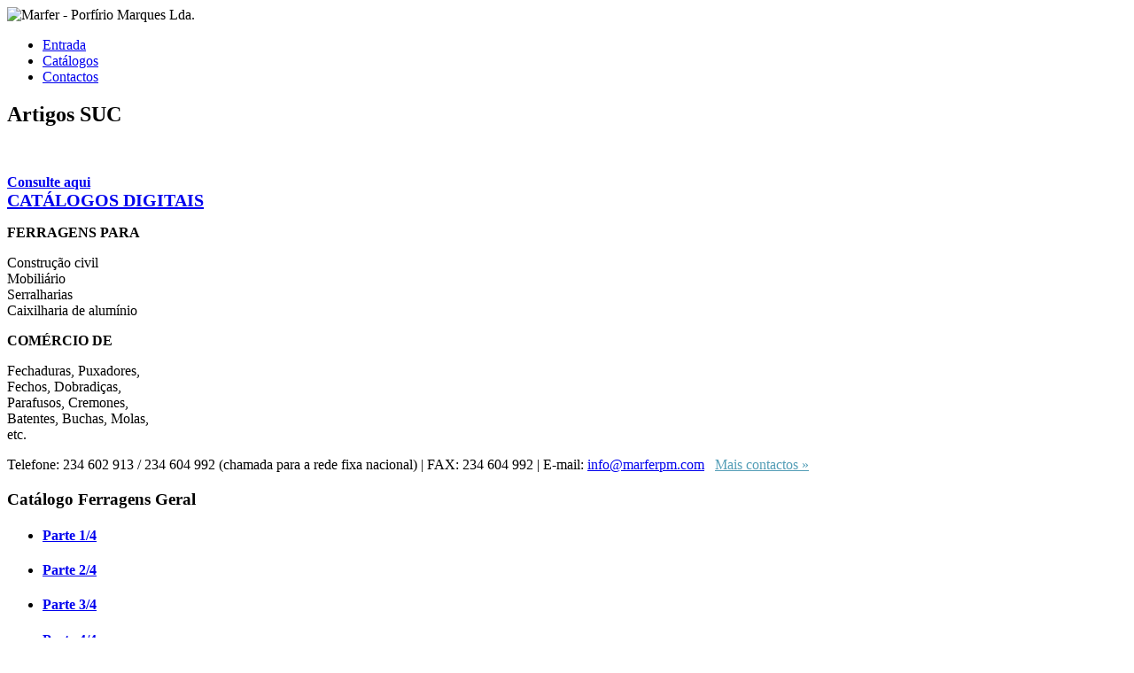

--- FILE ---
content_type: text/html; charset=utf-8
request_url: https://www.marferpm.com/catalogos/catalogos-tematicos/30-artigos-suc
body_size: 2390
content:
<?xml version="1.0" encoding="utf-8"?>
<!DOCTYPE html PUBLIC "-//W3C//DTD XHTML 1.0 Strict//EN" "http://www.w3.org/TR/xhtml1/DTD/xhtml1-strict.dtd">
<html xmlns="http://www.w3.org/1999/xhtml" xml:lang="pt-pt" lang="pt-pt" dir="ltr" >
     <head>
            <base href="https://www.marferpm.com/catalogos/catalogos-tematicos/30-artigos-suc" />
  <meta http-equiv="content-type" content="text/html; charset=utf-8" />
  <meta name="generator" content="Metadata Lda - www.mdit.pt" />
  <title>Artigos SUC</title>
  <link href="/favicon.ico" rel="shortcut icon" type="image/vnd.microsoft.icon" />
  <script src="/media/system/js/mootools-core.js" type="text/javascript"></script>
  <script src="/media/system/js/core.js" type="text/javascript"></script>
  <script src="/media/system/js/caption.js" type="text/javascript"></script>
  <script src="/media/system/js/mootools-more.js" type="text/javascript"></script>
  <script type="text/javascript">
window.addEvent('load', function() {
				new JCaption('img.caption');
			});
  </script>

          <link rel="stylesheet" href="/templates/templatemarfer2013/css/template.css" type="text/css" />
          <link rel="stylesheet" href="/templates/templatemarfer2013/css/modules.css" type="text/css" />
          <link rel="stylesheet" href="/templates/templatemarfer2013/css/content.css" type="text/css" />
          
          <script type="text/javascript">

  var _gaq = _gaq || [];
  _gaq.push(['_setAccount', 'UA-17586454-5']);
  _gaq.push(['_trackPageview']);

  (function() {
    var ga = document.createElement('script'); ga.type = 'text/javascript'; ga.async = true;
    ga.src = ('https:' == document.location.protocol ? 'https://ssl' : 'http://www') + '.google-analytics.com/ga.js';
    var s = document.getElementsByTagName('script')[0]; s.parentNode.insertBefore(ga, s);
  })();

</script>

     </head>
          <body>
       <div id="header_wrapper">
         <img class="logo" src="/templates/templatemarfer2013/images/logomarfer.png" alt="Marfer - Porfírio Marques Lda." />
         <div id="top_menu">
<ul class="menu">
<li class="item-101"><a href="/" >Entrada</a></li><li class="item-115 active parent"><a href="/catalogos" >Catálogos</a></li><li class="item-127"><a href="/contactos" >Contactos</a></li></ul>
</div>
       </div>
    
    <div id="content_wrapper">
      
      <div id="content_container">
        <div id="content1"></div>
        <div id="content2"></div>

                <div class="item-pagealuminio">

	<h2>
			Artigos SUC		</h2>








<p><a href="/images/catalogos/tematicos/CAT_13_FERRAGENS_2011_06-SUC_CATALOGOPDF_2012.pdf" target="_blank"><img src="/images/catalogos/capas/capa-tematicos-suc.jpg" border="0" alt="" /></a></p>
<script></script> 
	
</div>

                <div id="content3"></div>

            </div>
            
            <div class="clr"></div>
    </div>
    
    <div id="body_wrapper">
      <div id="body1">

<div class="custom"  >
	<p><a href="http://www.marferpm.com/catalogos"><strong>Consulte aqui</strong></a><br /><a href="http://www.marferpm.com/catalogos"><strong><span style="font-size: 20px;">CATÁLOGOS DIGITAIS</span></strong></a></p></div>
</div>
      <div id="body2">

<div class="custom"  >
	<p><strong>FERRAGENS PARA</strong></p>
<p>Construção civil<br />Mobiliário<br />Serralharias<br />Caixilharia de alumínio</p></div>
</div>
      <div id="body3">

<div class="custom"  >
	<p><strong>COMÉRCIO DE</strong></p>
<p>Fechaduras, Puxadores,<br />Fechos, Dobradiças,<br />Parafusos, Cremones,<br />Batentes, Buchas, Molas,<br />etc.</p></div>
</div>
      <div class="clr"></div>
        </div>
        
        <div id="footer_wrapper">
        

<div class="custom"  >
	<p>Telefone: 234 602 913 / 234 604 992 (chamada para a rede fixa nacional) | FAX: 234 604 992 | E-mail: 
 <script type='text/javascript'>
 <!--
 var prefix = '&#109;a' + 'i&#108;' + '&#116;o';
 var path = 'hr' + 'ef' + '=';
 var addy20048 = '&#105;nf&#111;' + '&#64;';
 addy20048 = addy20048 + 'm&#97;rf&#101;rpm' + '&#46;' + 'c&#111;m';
 document.write('<a ' + path + '\'' + prefix + ':' + addy20048 + '\'>');
 document.write(addy20048);
 document.write('<\/a>');
 //-->\n </script><script type='text/javascript'>
 <!--
 document.write('<span style=\'display: none;\'>');
 //-->
 </script>Este endereço de email está protegido contra piratas. Necessita ativar o JavaScript para o visualizar.
 <script type='text/javascript'>
 <!--
 document.write('</');
 document.write('span>');
 //-->
 </script>   <a href="http://www.marferpm.com/contactos" target="_self" style="color: #549eb7;">Mais contactos »</a></p></div>

        </div>
        
        <div id="bottom_menu_wrapper">
        <div id="body4">		<div class="moduletable">
					<h3>Catálogo Ferragens Geral</h3>
					<ul class="category-module">
		    <li>
	   	<h4>
	   			<a class="mod-articles-category-title " href="/catalogo-ferragens-geral/1-parte-1-4">
		Parte 1/4        </a>
                </h4>

       			        		
			</li>
		    <li>
	   	<h4>
	   			<a class="mod-articles-category-title " href="/catalogo-ferragens-geral/5-parte-2-4">
		Parte 2/4        </a>
                </h4>

       			        		
			</li>
		    <li>
	   	<h4>
	   			<a class="mod-articles-category-title " href="/catalogo-ferragens-geral/6-parte-3-4">
		Parte 3/4        </a>
                </h4>

       			        		
			</li>
		    <li>
	   	<h4>
	   			<a class="mod-articles-category-title " href="/catalogo-ferragens-geral/7-parte-4-4">
		Parte 4/4        </a>
                </h4>

       			        		
			</li>
	</ul>
		</div>
	</div>
        <div id="body5">		<div class="moduletable">
					<h3>Catálogos para alumínio</h3>
					<ul class="category-module">
		    <li>
	   	<h4>
	   			<a class="mod-articles-category-title " href="/catalogos/catalogos-para-aluminio/12-acessorios-para-cremones">
		Acessórios p/ cremones        </a>
                </h4>

       			        		
			</li>
		    <li>
	   	<h4>
	   			<a class="mod-articles-category-title " href="/catalogos/catalogos-para-aluminio/18-acessorios-varios">
		Acessórios Vários        </a>
                </h4>

       			        		
			</li>
		    <li>
	   	<h4>
	   			<a class="mod-articles-category-title " href="/catalogos/catalogos-para-aluminio/17-cilindros">
		Cilindros        </a>
                </h4>

       			        		
			</li>
		    <li>
	   	<h4>
	   			<a class="mod-articles-category-title " href="/catalogos/catalogos-para-aluminio/8-cremones">
		Cremones        </a>
                </h4>

       			        		
			</li>
		    <li>
	   	<h4>
	   			<a class="mod-articles-category-title " href="/catalogos/catalogos-para-aluminio/14-dobradicas">
		Dobradiças        </a>
                </h4>

       			        		
			</li>
		    <li>
	   	<h4>
	   			<a class="mod-articles-category-title " href="/catalogos/catalogos-para-aluminio/15-fechaduras">
		Fechaduras        </a>
                </h4>

       			        		
			</li>
		    <li>
	   	<h4>
	   			<a class="mod-articles-category-title " href="/catalogos/catalogos-para-aluminio/16-fechaduras-electricas">
		Fechaduras eléctricas        </a>
                </h4>

       			        		
			</li>
		    <li>
	   	<h4>
	   			<a class="mod-articles-category-title " href="/catalogos/catalogos-para-aluminio/26-fechos-laterais">
		Fechos laterais        </a>
                </h4>

       			        		
			</li>
		    <li>
	   	<h4>
	   			<a class="mod-articles-category-title " href="/catalogos/catalogos-para-aluminio/25-fechos-teclas">
		Fechos teclas        </a>
                </h4>

       			        		
			</li>
		    <li>
	   	<h4>
	   			<a class="mod-articles-category-title " href="/catalogos/catalogos-para-aluminio/27-fechos-varios">
		Fechos Vários        </a>
                </h4>

       			        		
			</li>
		    <li>
	   	<h4>
	   			<a class="mod-articles-category-title " href="/catalogos/catalogos-para-aluminio/13-kits-oscilo-batentes">
		Kits oscilo-batentes        </a>
                </h4>

       			        		
			</li>
		    <li>
	   	<h4>
	   			<a class="mod-articles-category-title " href="/catalogos/catalogos-para-aluminio/11-kits-para-cremones">
		Kits para cremones        </a>
                </h4>

       			        		
			</li>
		    <li>
	   	<h4>
	   			<a class="mod-articles-category-title " href="/catalogos/catalogos-para-aluminio/24-catalogos-de-algumas-marcas-comercializadas">
		Marcas comercializadas        </a>
                </h4>

       			        		
			</li>
		    <li>
	   	<h4>
	   			<a class="mod-articles-category-title " href="/catalogos/catalogos-para-aluminio/9-muletas">
		Muletas        </a>
                </h4>

       			        		
			</li>
		    <li>
	   	<h4>
	   			<a class="mod-articles-category-title " href="/catalogos/catalogos-para-aluminio/23-paineis-em-aluminio">
		Painéis em alumínio        </a>
                </h4>

       			        		
			</li>
		    <li>
	   	<h4>
	   			<a class="mod-articles-category-title " href="/catalogos/catalogos-para-aluminio/22-parafusaria-fixacao">
		Parafusaria fixação        </a>
                </h4>

       			        		
			</li>
		    <li>
	   	<h4>
	   			<a class="mod-articles-category-title " href="/catalogos/catalogos-para-aluminio/19-plasticos-nylons">
		Plásticos nylons        </a>
                </h4>

       			        		
			</li>
		    <li>
	   	<h4>
	   			<a class="mod-articles-category-title " href="/catalogos/catalogos-para-aluminio/21-produtos-quimicos">
		Produtos Químicos        </a>
                </h4>

       			        		
			</li>
		    <li>
	   	<h4>
	   			<a class="mod-articles-category-title " href="/catalogos/catalogos-para-aluminio/10-trinquetas">
		Trinquetas        </a>
                </h4>

       			        		
			</li>
		    <li>
	   	<h4>
	   			<a class="mod-articles-category-title " href="/catalogos/catalogos-para-aluminio/20-vedantes">
		Vedantes        </a>
                </h4>

       			        		
			</li>
	</ul>
		</div>
	</div>
        <div id="body6">		<div class="moduletable">
					<h3>Catálogos temáticos</h3>
					<ul class="category-module">
		    <li>
	   	<h4>
	   			<a class="mod-articles-category-title " href="/catalogos/catalogos-tematicos/29-artigos-para-serralharias">
		Artigos p/ Serralharias        </a>
                </h4>

       			        		
			</li>
		    <li>
	   	<h4>
	   			<a class="mod-articles-category-title active" href="/catalogos/catalogos-tematicos/30-artigos-suc">
		Artigos SUC        </a>
                </h4>

       			        		
			</li>
		    <li>
	   	<h4>
	   			<a class="mod-articles-category-title " href="/catalogos/catalogos-tematicos/31-ferragens-e-acessorios-para-cozinhas-e-moveis-2">
		Cozinhas e móveis        </a>
                </h4>

       			        		
			</li>
		    <li>
	   	<h4>
	   			<a class="mod-articles-category-title " href="/catalogos/catalogos-tematicos/28-escadas-e-escadotes">
		Escadas e escadotes        </a>
                </h4>

       			        		
			</li>
		    <li>
	   	<h4>
	   			<a class="mod-articles-category-title " href="/catalogos/catalogos-tematicos/34-parafusaria">
		Parafusaria        </a>
                </h4>

       			        		
			</li>
		    <li>
	   	<h4>
	   			<a class="mod-articles-category-title " href="/catalogos/catalogos-tematicos/33-quimicos-e-sprays">
		Químicos e sprays        </a>
                </h4>

       			        		
			</li>
		    <li>
	   	<h4>
	   			<a class="mod-articles-category-title " href="/catalogos/catalogos-tematicos/32-rodas-e-rodizios">
		Rodas e rodízios        </a>
                </h4>

       			        		
			</li>
	</ul>
		</div>
	</div>

        <div class="clr"></div>
        </div>
        
        <div style="width:1020px; margin:0 auto; text-align:right;font-size:10px; margin-bottom:20px;"><a href="http://www.mdit.pt" target="_blank" style="color:#FFFFFF; text-decoration:none;">powered by metadata</a></div>
        <div style="display: none;">
          <li><a title="Berita teknologi" href="https://teknonebula.info/">Eksplorasi Teknologi</a></li>
          <li><a title="WordPress CMS Checker" href="https://teknonebula.info/wordpress-cms-checker/">WordPress CMS Checker</a></li>
       </div>

     </body>
</html>